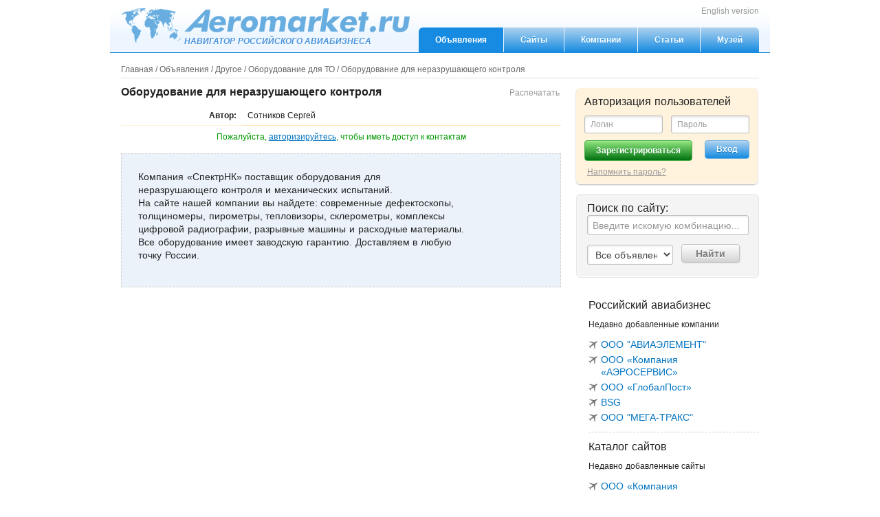

--- FILE ---
content_type: text/html; charset=utf-8
request_url: http://aeromarket.ru/market/view/oborudovanie-dlya-nerazrushayuschego-kontrolya1.html
body_size: 3598
content:
<!DOCTYPE html>
<!--[if lt IE 7]><html class="no-js lt-ie9 lt-ie8 lt-ie7" lang="en"><![endif]-->
<!--[if IE 7]><html class="no-js lt-ie9 lt-ie8" lang="en"><![endif]-->
<!--[if IE 8]><html class="no-js lt-ie9" lang="en"><![endif]-->
<!--[if gt IE 8]><!--><html class="no-js" lang="en-US"><!--<![endif]-->
<!-- Copyright (c) DivMotive | http://www.divmotive.ru/ -->
<head>
	<meta charset="utf-8">
	<title>
    
    Оборудование для неразрушающего контроля
 / Aeromarket.ru</title>
	<meta name="description" content="
    
    Оборудование для неразрушающего контроля
">
	<meta name="keywords" content="
    
    Оборудование для неразрушающего контроля
">
	<meta name="author" content="DivMotive">
	<meta name="viewport" content="width=device-width, initial-scale=1.0">
	<link rel="shortcut icon" href="/favicon.ico">
	<link rel="apple-touch-icon" href="/static/i/apple-touch-icon.png">
	<script src="/static/j/jquery.js"></script>
	<script src="/static/j/scripts.js"></script>
	<script src="/static/j/jquery.placeholder.min.js"></script>
	<link rel="stylesheet" href="/static/s/style.css?v=1">
	<!--[if IE]>
		<script src="http://html5shiv.googlecode.com/svn/trunk/html5.js"></script>
		<link rel="stylesheet" href="/static/s/ie.css">
	<![endif]-->
    
    <link rel="stylesheet" href="/static/s/highlight.css">

    
</head>
<body>
<div id="main">
	<header class="h">
		<h1 class="logo vcard" role="banner">
			<a href="/" class="fn org">Aeromarket.ru</a>
			<em>Навигатор российского авиабизнеса</em>
		</h1>
		<nav role="navigation">
			<a href="/market/" class="curr">Объявления</a>
			<a href="/catalog/" class="">Сайты</a>
			<a href="/business/" class="">Компании</a>
			<a href="/articles/" class="">Статьи</a>
			<a href="/museum/" class="">Музей</a>
		</nav>
		<a href="http://bearcraft-online.com" class="en-v" target="_blank">English version</a>
	</header>

		</form>
	<div class="s" role="main">
		
        
		<div class="b_crumbs">
            
                <a href="/">Главная</a> / 
            
                <a href="/market/">Объявления</a> / 
            
                <a href="/market/another/">Другое</a> / 
            
                <a href="/market/another/equipment/">Оборудование для ТО</a> / 
            
                <a href="/market/view/oborudovanie-dlya-nerazrushayuschego-kontrolya1.html">Оборудование для неразрушающего контроля</a>
            
		</div>
        
		<section class="b_content">
		
			<div class="grid-70">
		
		
		
    <a class="url_print" onclick="javascript:print()">Распечатать</a>
    
        <h2>Оборудование для неразрушающего контроля</h2>
    
    <div class="b_contact_user">
        <table>
            <tr>
                <th>Автор:</th>
                <td>Сотников Сергей</td>
            </tr>
            
        </table>
        
            <div style="padding:10px 0 0;text-align:center">
    <span class="b_unreg">Пожалуйста, <a href="/auth/">авторизируйтесь</a>, чтобы иметь доступ к контактам</span>
   </div>
        
    </div>
 <div class="b_desc_item">
        
            <p>Компания &laquo;СпектрНК&raquo; поставщик оборудования для <br />неразрушающего контроля и механических испытаний. <br />На сайте нашей компании вы найдете: современные дефектоскопы, <br />толщиномеры, пирометры, тепловизоры, склерометры, комплексы <br />цифровой радиографии, разрывные машины и расходные материалы. <br />Все оборудование имеет заводскую гарантию. Доставляем в любую <br />точку России.</p>
        
 </div>

    
    


		
		
			</div>
		
		
		
			<div class="grid-30">
				
        <div class="b_auth">
            <form action="." method="POST"><div style='display:none'><input type='hidden' name='csrfmiddlewaretoken' value='kx7RCy7MnfqaBR8EY2DOeQ6S7eqro9tT' /></div>
                <input type="hidden" value="1" name="is_top_login_form">
                <h2>Авторизация пользователей</h2>
                <div class="grid-50">
                    <input name="login" maxlength="30" placeholder="Логин" type="text" class="field field_text" id="id_login" />
                </div>
                <div class="grid-50">
                    <input id="id_password" type="password" placeholder="Пароль" class="field field_pass" name="password" />
                </div>
                
                <div class="grid-60">
                    <a href="/registration/" class="btn_reg">Зарегистрироваться</a>
                    <a href="/forgot/" class="url_pass">Напомнить пароль?</a>
                </div>
                <div class="grid-40">
                    <input class="btn_in" type="submit" value="Вход">
                </div>
            </form>
        </div>

<form action="/search/" method="get">
	<div class="b_search">
		<h2>Поиск по сайту:</h2>
	<div >
	<input class="field_srch" name="q" type="text" placeholder="Введите искомую комбинацию..." value="">
	</div>
    <div >
	<select class="select_srch" name="type">
		<option value="ads">Все объявления</option>
		<option value="ads-sell">Продам</option>
		<option value="ads-buy">Куплю</option>
		<option value="all">Везде</option>
	</select>
	<input class="btn_srch" type="submit" value="Найти">
	</div>
</div>
				
<div class="b_sidebar">

    <h2>Российский авиабизнес</h2>
    <p>Недавно добавленные компании</p>
    <ul class="b_list">
        
            <li><a href="/business/overhaul/elementavia.html">ООО "АВИАЭЛЕМЕНТ"</a></li>
        
            <li><a href="/business/manufacturers/aeroservis16.html">ООО «Компания «АЭРОСЕРВИС»</a></li>
        
            <li><a href="/business/transportation/GlobalPost.html">ООО «ГлобалПост»</a></li>
        
            <li><a href="/business/transportation/bsg.html">BSG</a></li>
        
            <li><a href="/business/transportation/mega_trucks.html">ООО "МЕГА-ТРАКС"</a></li>
        
    </ul>
    <hr>
    <h2>Каталог сайтов</h2>
    <p>Недавно добавленные сайты</p>
    <ul class="b_list">
        
            <li><a href="/catalog/go/677/" target="_blank">ООО «Компания «АЭРОСЕРВИС»</a></li>
        
            <li><a href="/catalog/go/675/" target="_blank">ООО "Мега-Тракс"</a></li>
        
            <li><a href="/catalog/go/672/" target="_blank">Skydriver - Летная эксплуатация </a></li>
        
            <li><a href="/catalog/go/671/" target="_blank">ДЕКА ГРУПП</a></li>
        
            <li><a href="/catalog/go/669/" target="_blank">Simaeropart</a></li>
        
    </ul>
</div>

				<form action="/search/" method="get">
			</div>
		
		</section>
		
	</div>
	<footer class="f">
		<div class="b_copy">
			&copy; 1999&ndash;2025 &laquo;<a href="/">Aeromarket.ru</a>&raquo;, проект &laquo;<a href="http://oscar-avia.com" target="_blank">Оскар-Авиа Груп</a>&raquo;
			<br>
			Все права защищены. <a href="/page/agreement.html">Пользовательское соглашение</a>
			<br>
			<a class="dev" href="http://dicom.technology/" target="_blank">Дизайн и разработка сайта <br><b>Dicom Technology</b></a>
		</div>
		<ul class="b_nav">
			<li><a href="/feedback/">Обратная связь</a></li>
			<li><a href="/page/support.html">Поддержка</a></li>
			<li><a href="/page/conditions.html">Условия публикации</a></li>
			<li><a href="/page/advantages.html">Преимущества рынка</a></li>
		</ul>
		<ul class="b_count">
			<li>
				<a href="http://www.yandex.ru/cy?base=0&host=www.aeromarket.ru">
					<img src="http://www.yandex.ru/cycounter?www.aeromarket.ru" alt="Яндекс цитирования" />
				</a>
			</li>
			<li>
				<!--Openstat-->
				<span id="openstat567600"></span>
				<script type="text/javascript">
				var openstat = { counter: 567600, image: 5045, next: openstat };
				document.write(unescape("%3Cscript%20src=%22http" +
				(("https:" == document.location.protocol) ? "s" : "") +
				"://openstat.net/cnt.js%22%20defer=%22defer%22%3E%3C/script%3E"));
				</script><!--/Openstat-->
			</li>
		</ul>
	</footer>
	<script>
		$('input[placeholder], textarea[placeholder]').placeholder();
	</script>
</div>
</body>
</html>

--- FILE ---
content_type: text/css
request_url: http://aeromarket.ru/static/s/style.css?v=1
body_size: 22225
content:
/**
 * DivMotive CSS
 * @author	Konstantin D. (Sytrus)
 * @url		http://www.divmotive.ru/
 * @date	10.03.2012
 */
a,abbr,address,article,aside,audio,b,blockquote,body,canvas,caption,cite,code,dd,del,details,dfn,div,dl,dt,em,
fieldset,figcaption,figure,footer,form,h1,h2,h3,h4,h5,h6,header,hgroup,html,i,iframe,img,ins,kbd,label,legend,
li,mark,menu,nav,object,ol,p,pre,q,samp,section,small,source,span,strong,sub,summary,sup,table,tbody,td,tfoot,
th,thead,time,tr,ul,var,video{margin:0;padding:0;outline:0}
html{overflow-y:scroll}
html,body{height:100%}
body{position:relative}
article,aside,details,figcaption,figure,footer,header,hgroup,nav,section,source,time{display:block}
audio,canvas,video{display:inline-block}
nav ul{margin:0;list-style:none}
nav ul li{padding:0}
a,a:hover{text-decoration:none}
abbr,dfn{border-bottom:1px dashed;cursor:help}
address{font-style:normal}
blockquote,q{quotes:none}
blockquote:after,blockquote:before,q:after,q:before{content:'';content:none}
cite{border-bottom:1px dotted}
cite,q,i,em,dfn{font-style:italic}
q:before{content:'\00AB'}
q:after{content:'\00BB'}
b,strong,th{font-weight:bold}
del,s{text-decoration:line-through}
ins{font-weight:bold;text-decoration:underline}
mark{background:#ff0;color:#000}
small{font-size:85%}
h1,h2,h3,h4,h5,h6{font-size:100%;font-weight:normal}
h1,h2,h3,h4,h5,h6,p,blockquote,q,li,table{word-spacing:.1ex}
ol{margin-left:3em}
ul{margin-left:2.7em}
ul li{padding-left:.3em}
hr{height:1px;margin:1em 0;border:0;border-top:1px solid}
img{border:0}
table{width:100%;border-collapse:collapse;border-spacing:0}
th,td,td img{vertical-align:top}
th,td{border:1px solid}
caption{font-style:italic;text-align:right}
pre,code,kbd,samp{font-family:consolas,monaco,'courier new',monospace}
pre{padding:1em;white-space:pre;white-space:pre-wrap;white-space:pre-line}
label,input[type=submit],input[type=button],button,summary{cursor:pointer}
button,input,select,optgroup,textarea{margin:0;font-family:sans-serif;font-size:1em;color:#444}
button{width:auto;overflow:visible}
textarea{overflow:auto}
input,select{vertical-align:middle}
input[disabled],select[disabled],textarea[disabled],
input[readonly],select[readonly],textarea[readonly]{color:#999;background:#f5f5f5;border:1px solid #ddd;cursor:default}
input:invalid,textarea:invalid{color:#f01;border-color:#f01}
input:valid,textarea:valid{}
::-moz-selection{background:#aaa;color:#fff;text-shadow:none}
::selection{background:#aaa;color:#fff;text-shadow:none}
::-webkit-input-placeholder{color:#999}
:-moz-placeholder{color:#999}
:placeholder{color:#999}
.placeholder{color:#999}

/*
 * Stylesheets
 * -for aeromarket.ru
 */
body{font:12px/1 Arial,Helvetica,sans-serif;color:#222;background:#fff}
a{color:#0073c0}
a:hover{text-decoration:underline}
h2{margin:0 0 12px;font-size:16px}
p{margin:0 0 12px;line-height:1.4}
h2 a,
h3 a{color:#333}
hr{border-style:dashed;border-color:#d1d1d1}

#main{position:relative;width:960px;min-height:100%;margin:0 auto}
/* -header */
.h{height:76px;position:relative;border-bottom:1px solid #168BE1;background:url('../i/bg_top.png') 0 100% repeat-x;box-shadow:0 -1px 0 rgba(255,255,255,.7) inset;}
.logo{float:left;width:420px;margin:12px 0 0 16px}
.logo a{float:left;width:420px;height:50px;display:block;font-size:0;background:url('../i/logo2.png') no-repeat}
.logo a:hover{text-decoration:none}
.logo em{float:left;margin-left:92px;margin-top:-8px;font-weight:bold;text-transform:uppercase;text-shadow:1px 1px 0 rgba(255,255,255,.7);color:#4b94dd}
/* -nav */
.h nav{position:absolute;bottom:0;right:16px;font-weight:bold}
.h nav a{float:left;display:block;margin-left:1px;padding:12px 24px;color:#fff;text-shadow:0 1px 0 #168be1;background:#b0d2f0;background:url([data-uri]);background:-webkit-gradient(linear, left top, left bottom, color-stop(0%,#b0d2f0), color-stop(100%,#168be1));background:-webkit-linear-gradient(top, #b0d2f0 0%,#168be1 100%);background:-moz-linear-gradient(top, #b0d2f0 0%, #168be1 100%);background:-ms-linear-gradient(top, #b0d2f0 0%,#168be1 100%);background:-o-linear-gradient(top, #b0d2f0 0%,#168be1 100%);background:linear-gradient(top, #b0d2f0 0%,#168be1 100%);}
.h nav a.curr,
.h nav a:hover{text-decoration:none;background:#168BE1}
.h nav a:first-child{border-radius:6px 0 0 0}
.h nav a:last-child{border-radius:0 6px 0 0}
.en-v{position:absolute;right:16px;top:10px;color:#999}

.s{padding:18px 16px 108px}

/* -grid's */
.grid-20,
.grid-25,
.grid-30,
.grid-35,
.grid-40,
.grid-50,
.grid-60,
.grid-70,
.grid-100{float:left}
.grid-20{width:20%}
.grid-25{width:25%}
.grid-30{width:30%}
.grid-35{width:35%}
.grid-40{width:40%}
.grid-50{width:50%}
.grid-60{width:60%}
.grid-70{width:70%}
.grid-100{width:100%}

.b_content>.grid-70{width:69%;padding-right:1%}

.btn{display:inline-block;margin:4px 0;padding:8px 16px;font-weight:bold;line-height:1.2;color:#fff;text-shadow:0 1px 0 #168be1;border-radius:4px;border:1px solid #237fdb;background:#52c7ff;background:url([data-uri]);background:-webkit-gradient(linear, left top, left bottom, color-stop(0%,#52c7ff), color-stop(100%,#168be1));background:-webkit-linear-gradient(top, #52c7ff 0%,#168be1 100%);background:-moz-linear-gradient(top, #52c7ff 0%, #168be1 100%);background:-ms-linear-gradient(top, #52c7ff 0%,#168be1 100%);background:-o-linear-gradient(top, #52c7ff 0%,#168be1 100%);background:linear-gradient(top, #52c7ff 0%,#168be1 100%);box-shadow:0 1px 3px rgba(0,0,0,.5),0 1px 0 rgba(255,255,255,.2) inset;}
.btn:hover{text-decoration:none;background:#168be1;box-shadow:0 2px 4px rgba(0,0,0,.15) inset}
.btn i{float:right;display:block;width:20px;height:12px;margin:1px -2px 0 10px;background:url('../i/arrow.png') no-repeat}

.b_content,
.b_gallery,
.b_crumbs,
.b_aside,
.b_form,
.b_pagination,
.b_contact_user,
.b_list1,
.b_list2,
.b_list_item,
.b_article_item,
.b_desc_item{overflow:hidden;margin:0 0 12px}

.b_msg_usr{overflow:hidden;position:relative;margin:-14px -16px 12px;padding:16px 20px;background:#fff2f2}
	.b_msg_usr p{margin:0}
	.hide_msg{position:absolute;bottom:8px;right:10px;text-decoration:underline;color:#999;cursor:pointer}
	.hide_msg:hover{text-decoration:none;color:#666}

/* -breadcrumbs */
.b_crumbs{padding:0 0 6px;border-bottom:1px solid #e1e1e1;color:#666}
.b_crumbs a{color:#666}
.b_crumbs a:hover{color:#07c}
/* -auth */
/*.b_contact_user,*/
.b_auth{margin:2px;padding:12px;background:#fff3dd;border-radius:6px;box-shadow:0 1px 2px rgba(0,0,0,.3),0 -1px 0 rgba(255,255,255,.7) inset}
.b_auth{float:right;width:240px}
.b_auth .field{width:96px;margin:0 0 10px;padding:5px 8px;border:1px solid #bbb;border-radius:3px;box-shadow:0 2px 3px rgba(0,0,0,.1) inset}
.b_auth .field_text{float:left}
.b_auth .field_pass{float:right}
.btn_in,
.btn_reg,
.btn_srch{display:block;font-weight:bold;border-radius:4px;box-shadow:0 1px 0 rgba(255,255,255,.2) inset;}
.btn_in{float:right;padding:5px 16px 6px;color:#fff;text-shadow:0 1px 0 #0073c0;border:1px solid #68addf;background:#b0d2f0;background:url([data-uri]);background:-webkit-gradient(linear, left top, left bottom, color-stop(0%,#b0d2f0), color-stop(100%,#168be1));background:-webkit-linear-gradient(top, #b0d2f0 0%,#168be1 100%);background:-moz-linear-gradient(top, #b0d2f0 0%, #168be1 100%);background:-ms-linear-gradient(top, #b0d2f0 0%,#168be1 100%);background:-o-linear-gradient(top, #b0d2f0 0%,#168be1 100%);background:linear-gradient(top, #b0d2f0 0%,#168be1 100%);}
.btn_in:hover,
.btn_in:active{text-decoration:none;background:#168be1}
.b_auth .btn_reg{float:left}
.btn_reg{padding:8px 16px;color:#fff;text-shadow:0 1px 0 #228e2a;border:1px solid #49ad48;background: #90e67f;background:url([data-uri]);background:-webkit-gradient(linear, left top, left bottom, color-stop(0%,#90e67f), color-stop(100%,#007210));background:-webkit-linear-gradient(top, #90e67f 0%,#007210 100%);background:-moz-linear-gradient(top, #90e67f 0%, #007210 100%);background:-ms-linear-gradient(top, #90e67f 0%,#007210 100%);background:-o-linear-gradient(top, #90e67f 0%,#007210 100%);background:linear-gradient(top, #90e67f 0%,#007210 100%);}
.btn_reg:hover,
.btn_reg:active{text-decoration:none;text-shadow:0 1px 0 rgba(255,255,255,.5);color:#4d9000;background:#b5e164}
.btn_in:active,
.btn_reg:active{box-shadow:0 2px 4px rgba(0,0,0,.15) inset}
.url_pass{float:left;margin:10px 4px 0;color:#999;text-decoration:underline}
.url_pass:hover{text-decoration:none}
/* -user profile */
.b_auth p{margin:0 0 8px;font-style:italic;color:#888}
.b_auth p a{color:#666}
.url_logout{float:right;margin:2px 0 0;font-size:12px;text-decoration:underline;color:#999}
.url_logout:hover{text-decoration:none;color:#777}
.user_nav{margin-bottom:8px;margin-left:0;font-size:13px;color:#949494;list-style:none}
.user_nav li{padding:6px 14px;border-radius:4px}
.user_nav li:hover{background:#fff}
.user_nav a{text-decoration:underline;color:#666}
.user_nav a:hover{text-decoration:none;color:#444}
.user_nav .active a{color:#06c}
.user_nav a.user_url_add,
.user_nav a.user_url_clear{float:right;display:none}
.user_nav a.user_url_add{color:#07c}
.user_nav a.user_url_clear{color:#e11}
.user_nav li:hover a.user_url_add,
.user_nav li:hover a.user_url_clear{display:inline}


/* -forms */
.b_form{}
.row{width:100%;overflow:hidden}
.row{padding:6px 0}
.row_line{margin:8px 0;padding:8px 0!important;font-weight:bold;color:#444;text-align:center;border-bottom:1px dashed #d1d1d1}
.b_form .odd,
.b_form .even,
.b_err{border-radius:4px}
.b_form .odd{background:#ededed}
.b_form label,
.n_form,
.v_form,
.field,
.field2,
.field_area,
.selt,
.option,
.b_hint,
.n_url{float:left}
.b_form label,
.n_form{width:34%;padding:5px 12px 0 0;font-weight:bold;color:#444;text-align:right}
.n_form{padding-bottom:5px}
.asterisk{color:#f01}
.field,
.field2,
.selt,
.field_area{padding:3px;border:1px solid #a2a2a2;border-radius:2px}
.field,
.v_form{width:210px}
.field_area{width:310px;resize:vertical}
.selt{width:218px}
.selt optgroup{padding:2px 4px;font-style:normal;background:#f1f1f1}
.selt option{line-height:1.2}
.v_form{padding:5px 3px;color:#666}
.option{margin:5px 0 0 10px;color:#68addf}
.b_hint{clear:both;margin:3px 0 0 234px;font-size:11px;font-style:italic;color:#666}
.b_form .btn{margin-left:232px}
.b_form2 .btn{margin-left:238px;margin-top:8px}
.b_err{overflow:hidden;margin:0 0 8px;padding:8px 12px;font-weight:normal;color:#c01;background:#ffe7e7}
input.required,
textarea.required{color:#f01;border-color:#f01;background:#ffe9e9}
.n_url{padding:6px 0 0;color:#06c}
.field2{width:76px;margin-left:4px}
.full label{width:98%;padding:2px 0 4px;text-align:left;text-indent:12px}
.full .field_area{width:620px;margin-left:9px}
.full .b_hint{margin-left:12px}
.full .mceEditor{float:left;margin-left:9px}

/* -search */
/*.b_search{overflow:hidden;margin:12px 0 0;padding:14px 20px 6px;border:1px solid #e7e7e7;border-radius:6px;background:#f4f4f4;box-shadow:1px -1px 0 rgba(255,255,255,.7) inset}*/
.b_search {
    background: #f4f4f4 none repeat scroll 0 0;
    border: 1px solid #e7e7e7;
    border-radius: 6px;
    box-shadow: 1px -1px 0 rgba(255, 255, 255, 0.7) inset;
    float: right;
    margin: 12px 0;
    padding: 4px 15px 6px;
    width: 234px;
}
.b_search h2{float: left;margin:8px 10px 0 0;text-shadow:1px 1px 0 rgba(255,255,255,.7)}
.field_srch,
.select_srch{float:left;margin:2px 0 12px;padding:5px 6px 5px 7px;font-size:16px;background:#fff;border:1px solid #c1c1c1;border-radius:3px;box-shadow:1px 1px 3px rgba(0,0,0,.1) inset}
.field_srch{width:220px; height:17px; font-size: 14px}
.field_srch:focus{border-color:#b1b1b1}
.select_srch{width:125px;height:29px; font-size: 14px}
.btn_srch{float:left;margin:1px 0 0 12px;padding:5px 20px 4px;font-size:14px;color:#7f7f7f;text-shadow:0 1px 0 #fff;border:1px solid #c1c1c1;background:#d4d4d4;background:url([data-uri]);background:-webkit-gradient(linear, left top, left bottom, color-stop(0%,#ffffff), color-stop(100%,#d4d4d4));background:-webkit-linear-gradient(top, #ffffff 0%,#d4d4d4 100%);background:-moz-linear-gradient(top, #ffffff 0%, #d4d4d4 100%);background:-ms-linear-gradient(top, #ffffff 0%,#d4d4d4 100%);background:-o-linear-gradient(top, #ffffff 0%,#d4d4d4 100%);background:linear-gradient(top, #ffffff 0%,#d4d4d4 100%);filter:progid:DXImageTransform.Microsoft.gradient( startColorstr='#ffffff', endColorstr='#d4d4d4',GradientType=0 );box-shadow:1px 1px 1px rgba(0,0,0,.1)}
.btn_srch:hover{color:#6e6e6e;background:#e4e4e4;box-shadow:0 8px 5px rgba(255,255,255,.7) inset}

/* -list's */
.b_list1 h3{font-size:14px}
.b_list1 ul{min-height:70px;margin:6px 0 16px 6px;list-style:none}
.b_list1 li{margin:0 0 5px;font-size:14px;color:#999}

.b_list2{margin-bottom:0;margin-left:-12px;list-style:none}
.b_list2 li{float:left;width:296px;margin: 0 0 12px 12px;padding:12px}
.b_list2.b_wide li{width:283px}
.b_list2 h3{margin:0 0 6px;font-size:14px}
.b_list2 h3 a{color:#0073c0}
.b_list2 h3 span{color:#999}
.b_list2 p{margin:0}

.b_list_item,
.b_list2 li{position:relative;padding:8px;border-radius:6px;border:1px solid #d1d1d1;background:#f5f5f5;box-shadow:1px -1px 0 rgba(255,255,255,.7) inset}

.b_list_item:hover{border-color:#b0d2f0;background:#f5f5f5}
.b_list_item.b_main_item{background:#cef5d3}
.b_list_item.b_mode_item{border-color:#ff9b9b}
.b_list_item time,
.b_view_map{float:left;width:72px;margin-right:8px;text-align:center;line-height:1.4;color:#666}
.b_list_item:hover .b_view_map{color:#99c1e5}
.b_list_item:hover .b_view_map:hover{color:#07c}
.b_item_inner{overflow:hidden}
.b_item_title{margin:0 0 6px}
.b_list_item h3{line-height:1.2}
.b_list_item h3 a{text-decoration:underline}
.b_list_item h3 a:hover{text-decoration:none;color:#0073c0}
.b_item_cat{float:right;margin:3px 0 0;color:#888}
.b_item_cat a{color:#888}
.b_item_cat a:hover{color:#666}
.b_item_detail{line-height:1.4;color:#666}
.b_fix_edit{position:absolute;bottom:5px;right:12px;visibility:hidden;padding:2px 0 0 8px;text-align:right;line-height:1.4;background:#f5f5f5}
.b_main_item .b_fix_edit{background:#cef5d3}
.b_mode_item .b_fix_edit{}
.b_list_item:hover .b_fix_edit{visibility:visible}
.url_edt_item{color:#99c1e5}
.url_edt_item:hover{color:#07c}
.url_del_item{color:#c2c2c2}
.url_del_item:hover{color:#f01}
.url_bookmarks{padding:1px 15px 1px 0;color:#666;background:url('../i/added.png') 100% -30px no-repeat}
.url_bookmarks:hover{color:#f9b717;background-position:100% -62px}
.url_bookmarks.added{color:#f9b717;background-position:100% 2px}
.b_unreg{color:#090}
.b_unreg a{text-decoration:underline}
.b_unreg a:hover{text-decoration:none}
.b_list_item .b_mode_msg{margin:-8px -8px 6px}
.b_mode_msg{padding:6px 0;font-weight:bold;text-align:center;color:#07c;border-bottom:1px solid #ff9b9b;background:#ffe9e9}
/* -site item */
.b_site_item{padding:10px 14px}
.b_site_item h3{margin:0 0 6px}
.b_site_item p{margin:0 0 2px;text-align:justify}
.b_site_item .b_mode_msg{margin:-10px -14px 6px;padding:8px 0}
/* -article item */
.b_article_item{border-bottom:1px dashed #d1d1d1}
.b_article_item.b_main_item{background:#dfffe3}
.b_article_item.b_mode_item{background:#ffefef}
.b_article_item.b_mode_item .b_mode_msg{margin:0 0 6px}

.b_article_item h3{margin:0 0 2px!important;font-size:15px!important}
.b_article_item h3 a{color:#07c}
.b_article_item p{}
.b_pub_item{overflow:hidden;margin-bottom:8px;font-size:11px;line-height:1.2;color:#666}
.b_pub_item time{display:inline}
.b_line_edit{overflow:hidden;margin:-6px 0 8px;padding:6px 8px;background:#f5f5f5}
.b_line_edit .url_bookmarks,
.b_line_edit .url_edt_item{float:right}
.b_line_edit .url_bookmarks{padding-top:2px}
.url_print{float:right;margin:3px 2px 0;color:#999;cursor:pointer}
/* -pagination */
.b_pagination{text-align:center}

/* -contact user */
.b_contact_user{margin-bottom:18px}
.b_contact_user tr:hover th{border-color:#ffe8bf;background:#f4f4f4}
.b_contact_user tr:hover td{background:#f4f4f4}
.b_contact_user th,
.b_contact_user td{padding:8px;border-width:0 0 1px}
.b_contact_user th{width:160px;font-weight:bold;text-align:right;border-color:#fff3dd;/*background:#ffe8bf*/}
.b_contact_user td{border-color:#ffe8bf}

.b_content h3{margin:0 0 12px;font-size:14px;line-height:1.2}
.b_content ol{margin-bottom:12px;line-height:1.2}
.b_content ol li{margin-bottom:12px;}

.b_inbookmarks{text-align:right}
.b_inbookmarks .url_bookmarks{}

/* -gallery */
.b_gallery{}
.b_gallery .item{float:left;margin:8px}
.b_image{width:210px;height:160px;display:table-cell;padding:1px;vertical-align:middle;border:2px solid #c4c4c4}
.b_image:hover{border-color:#52c7ff}
.b_image img{width:210px;max-height:154px;display:block;margin:0 auto}
.b_gallery h3{width:210px;overflow:hidden;margin:6px 0 0;font-size:14px;white-space:nowrap}

.b_image_large{width:640px;position:relative;margin:0 0 12px;padding:12px 0;border-bottom:1px solid #d1d1d1;border-top:1px solid #d1d1d1;background:#f5f5f5}
	.b_slide_nav{overflow:hidden;margin:0;padding:0 12px}
		#prevBtn{float:left}
		#nextBtn{float:right}
	#slide_image ul,
	#slide_image li{margin:0;padding:0;list-style:none}
	#slide_image li{width:640px;text-align:center}
	

.b_desc{}
.b_desc table{margin-bottom:12px;line-height:1.2}
.b_desc td{padding:6px 8px;border:0}

.grid-70 h2,
.grid-70 h3{font-weight:bold}

.b_desc_item{padding:24px;font-size:14px;border:1px dashed #d1d1d1;background:#EBF2F9;}

.b_desc_item p{}
.b_desc_item ul,
.b_desc_item ol{margin:0 0 12px}


.b_list{max-width:90%;margin:0;list-style:none}
.b_list li{margin:0 0 4px;padding-left:18px;font-size:14px;line-height:1.3;background:url('../i/arr.png') 0 4px no-repeat}
/* sidebar */
.b_sidebar{float:right;width:248px;margin:20px 0 10px}


/* -sitemap */
.b_sitemap{overflow:hidden;padding:0 20px}
.b_sitemap h3{font-size:14px}
.b_sitemap ul{margin:6px 0 16px 6px;list-style:none}
.b_sitemap li{margin:0 0 4px;font-size:14px;color:#999}


.f{width:100%;height:86px;position:absolute;bottom:0;padding:12px 0 0;line-height:1.4;border-top:1px solid #d1d1d1}
.b_copy{float:left}
.b_copy{margin-left:16px}
.b_nav,
.b_count{list-style:none}
.b_nav{overflow:hidden;margin:0 0 24px 20px}
.b_nav li{float:right;margin-left:12px;padding-right:13px;border-right:1px solid #ccc}
.b_nav li:first-child{border:0}
.b_count{float:right;margin-right:16px}
.b_count li{float:left;width:88px;height:31px;display:block;margin-left:5px}
.dev{display:inline-block;margin-top:8px;color:#9c9c9c;font:12px/1.3 arial,helvetica,sans-serif;}
.dev b{text-transform:uppercase}


/* print */
@media print {
    *{background:transparent!important;color:#444!important;text-shadow:none!important;}
    a,a:visited{color:#444!important;text-decoration:underline}
    a:after{content:"('attr(href)')"}
    abbr:after{content:"('attr(title)')"}
    img + a:after{content:''}
    pre,blockquote{border:1px dotted #999;page-break-inside:avoid}
    thead{display:table-header-group}
    tr,img{page-break-inside:avoid}
    p,h2,h3{orphans:3;widows:3}
    h2,h3{page-break-after:avoid}
    .h,.f,.b_crumbs,.b_search,.b_content>.grid-30,.url_print,.b_inbookmarks{display:none!important}
}
@page {margin:0.5cm}








--- FILE ---
content_type: text/css
request_url: http://aeromarket.ru/static/s/highlight.css
body_size: 44
content:
.highlight {
    background-color: yellow;
}

--- FILE ---
content_type: application/x-javascript; charset=utf-8
request_url: http://aeromarket.ru/static/j/scripts.js
body_size: 1913
content:
function fillerrors(xhr_response){
    text=xhr_response.replace("Bad Request","");
    jsons=$.parseJSON(text);
    $.each(jsons, function(index, value) {
        if(value!='Обязательное поле.'){
            $('#errors').append('<div class="b_err">'+value+'</div>');
            $('#'+index).addClass('required');
        }
    });
}

function changepass(uri){
    dat={ "password1":$('#password1').val(),"password2":$('#password2').val() };
    $('#errors').empty();
    $('#password1').removeClass('required');
    $('#password2').removeClass('required');
    $.ajax({
        url: uri,
        type: 'POST',
        data: dat,
        success: function(data) {
            alert('Пароль успешно обновлён');
            $('#changepass').hide('');
            $('#changepass2').show('');
            $('#password1').val('');
            $('#password2').val('');

        },
        error: function(xhr, CodeStatus, errorThrown) {
            fillerrors(xhr.responseText);
        }
    });
    return false;
}


function changeemail(uri){
    dat={ "email1":$('#email1').val(),"email2":$('#email2').val(),"uid":$('#uid').val() };
    $('#errors').empty();
    $('#email1').removeClass('required');
    $('#email2').removeClass('required');
    $.ajax({
        url: uri,
        type: 'POST',
        data: dat,
        success: function(data) {
            $('#currentemail').html($('#email1').val());
            $('#changeemail').hide('fast');
            $('#changeemail2').show('fast');
            $('#email1').val('');
            $('#email2').val('');

        },
        error: function(xhr, CodeStatus, errorThrown) {
            fillerrors(xhr.responseText);
        }
    });
    return false;
}

function closemsg(){
    $.ajax({
        url: '/closemsg/',
        type: 'GET',
        success: function(data) {
            $('#msg').hide();
        }
    });
}